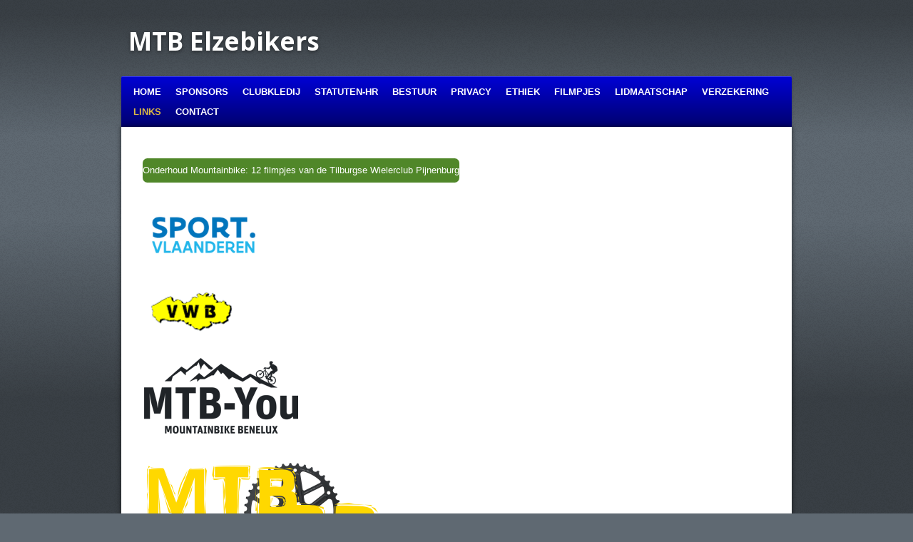

--- FILE ---
content_type: text/html; charset=UTF-8
request_url: https://www.mtbelzebikers.be/links
body_size: 9064
content:
<!DOCTYPE html>
<html lang="nl">
    <head>
        <meta http-equiv="Content-Type" content="text/html; charset=utf-8">
        <meta name="viewport" content="width=device-width, initial-scale=1.0, maximum-scale=5.0">
        <meta http-equiv="X-UA-Compatible" content="IE=edge">
        <link rel="canonical" href="https://www.mtbelzebikers.be/links">
        <link rel="sitemap" type="application/xml" href="https://www.mtbelzebikers.be/sitemap.xml">
        <meta property="og:title" content="Links | mtbelzebikers.be">
        <meta property="og:url" content="https://www.mtbelzebikers.be/links">
        <base href="https://www.mtbelzebikers.be/">
        <meta name="description" property="og:description" content="">
                <script nonce="f4a7c1bf9ac5297414848a495cf59a8a">
            
            window.JOUWWEB = window.JOUWWEB || {};
            window.JOUWWEB.application = window.JOUWWEB.application || {};
            window.JOUWWEB.application = {"backends":[{"domain":"jouwweb.nl","freeDomain":"jouwweb.site"},{"domain":"webador.com","freeDomain":"webadorsite.com"},{"domain":"webador.de","freeDomain":"webadorsite.com"},{"domain":"webador.fr","freeDomain":"webadorsite.com"},{"domain":"webador.es","freeDomain":"webadorsite.com"},{"domain":"webador.it","freeDomain":"webadorsite.com"},{"domain":"jouwweb.be","freeDomain":"jouwweb.site"},{"domain":"webador.ie","freeDomain":"webadorsite.com"},{"domain":"webador.co.uk","freeDomain":"webadorsite.com"},{"domain":"webador.at","freeDomain":"webadorsite.com"},{"domain":"webador.be","freeDomain":"webadorsite.com"},{"domain":"webador.ch","freeDomain":"webadorsite.com"},{"domain":"webador.ch","freeDomain":"webadorsite.com"},{"domain":"webador.mx","freeDomain":"webadorsite.com"},{"domain":"webador.com","freeDomain":"webadorsite.com"},{"domain":"webador.dk","freeDomain":"webadorsite.com"},{"domain":"webador.se","freeDomain":"webadorsite.com"},{"domain":"webador.no","freeDomain":"webadorsite.com"},{"domain":"webador.fi","freeDomain":"webadorsite.com"},{"domain":"webador.ca","freeDomain":"webadorsite.com"},{"domain":"webador.ca","freeDomain":"webadorsite.com"},{"domain":"webador.pl","freeDomain":"webadorsite.com"},{"domain":"webador.com.au","freeDomain":"webadorsite.com"},{"domain":"webador.nz","freeDomain":"webadorsite.com"}],"editorLocale":"nl-BE","editorTimezone":"Europe\/Amsterdam","editorLanguage":"nl","analytics4TrackingId":"G-E6PZPGE4QM","analyticsDimensions":[],"backendDomain":"www.jouwweb.nl","backendShortDomain":"jouwweb.nl","backendKey":"jouwweb-nl","freeWebsiteDomain":"jouwweb.site","noSsl":false,"build":{"reference":"18689fc"},"linkHostnames":["www.jouwweb.nl","www.webador.com","www.webador.de","www.webador.fr","www.webador.es","www.webador.it","www.jouwweb.be","www.webador.ie","www.webador.co.uk","www.webador.at","www.webador.be","www.webador.ch","fr.webador.ch","www.webador.mx","es.webador.com","www.webador.dk","www.webador.se","www.webador.no","www.webador.fi","www.webador.ca","fr.webador.ca","www.webador.pl","www.webador.com.au","www.webador.nz"],"assetsUrl":"https:\/\/assets.jwwb.nl","loginUrl":"https:\/\/www.jouwweb.nl\/inloggen","publishUrl":"https:\/\/www.jouwweb.nl\/v2\/website\/770014\/publish-proxy","adminUserOrIp":false,"pricing":{"plans":{"lite":{"amount":"700","currency":"EUR"},"pro":{"amount":"1200","currency":"EUR"},"business":{"amount":"2400","currency":"EUR"}},"yearlyDiscount":{"price":{"amount":"0","currency":"EUR"},"ratio":0,"percent":"0%","discountPrice":{"amount":"0","currency":"EUR"},"termPricePerMonth":{"amount":"0","currency":"EUR"},"termPricePerYear":{"amount":"0","currency":"EUR"}}},"hcUrl":{"add-product-variants":"https:\/\/help.jouwweb.nl\/hc\/nl\/articles\/28594307773201","basic-vs-advanced-shipping":"https:\/\/help.jouwweb.nl\/hc\/nl\/articles\/28594268794257","html-in-head":"https:\/\/help.jouwweb.nl\/hc\/nl\/articles\/28594336422545","link-domain-name":"https:\/\/help.jouwweb.nl\/hc\/nl\/articles\/28594325307409","optimize-for-mobile":"https:\/\/help.jouwweb.nl\/hc\/nl\/articles\/28594312927121","seo":"https:\/\/help.jouwweb.nl\/hc\/nl\/sections\/28507243966737","transfer-domain-name":"https:\/\/help.jouwweb.nl\/hc\/nl\/articles\/28594325232657","website-not-secure":"https:\/\/help.jouwweb.nl\/hc\/nl\/articles\/28594252935825"}};
            window.JOUWWEB.brand = {"type":"jouwweb","name":"JouwWeb","domain":"JouwWeb.nl","supportEmail":"support@jouwweb.nl"};
                    
                window.JOUWWEB = window.JOUWWEB || {};
                window.JOUWWEB.websiteRendering = {"locale":"nl-NL","timezone":"Europe\/Amsterdam","routes":{"api\/upload\/product-field":"\/_api\/upload\/product-field","checkout\/cart":"\/winkelwagen","payment":"\/bestelling-afronden\/:publicOrderId","payment\/forward":"\/bestelling-afronden\/:publicOrderId\/forward","public-order":"\/bestelling\/:publicOrderId","checkout\/authorize":"\/winkelwagen\/authorize\/:gateway","wishlist":"\/verlanglijst"}};
                                                    window.JOUWWEB.website = {"id":770014,"locale":"nl-NL","enabled":true,"title":"mtbelzebikers.be","hasTitle":true,"roleOfLoggedInUser":null,"ownerLocale":"nl-BE","plan":"pro","freeWebsiteDomain":"jouwweb.site","backendKey":"jouwweb-nl","currency":"EUR","defaultLocale":"nl-NL","url":"https:\/\/www.mtbelzebikers.be\/","homepageSegmentId":2878021,"category":"website","isOffline":false,"isPublished":true,"locales":["nl-NL"],"allowed":{"ads":false,"credits":true,"externalLinks":true,"slideshow":true,"customDefaultSlideshow":true,"hostedAlbums":true,"moderators":true,"mailboxQuota":1,"statisticsVisitors":true,"statisticsDetailed":true,"statisticsMonths":3,"favicon":true,"password":true,"freeDomains":0,"freeMailAccounts":1,"canUseLanguages":false,"fileUpload":true,"legacyFontSize":false,"webshop":true,"products":10,"imageText":false,"search":true,"audioUpload":true,"videoUpload":100,"allowDangerousForms":false,"allowHtmlCode":true,"mobileBar":true,"sidebar":false,"poll":false,"allowCustomForms":true,"allowBusinessListing":true,"allowCustomAnalytics":true,"allowAccountingLink":true,"digitalProducts":false,"sitemapElement":false},"mobileBar":{"enabled":true,"theme":"accent","email":{"active":true,"value":"barry.swinnen@telenet.be"},"location":{"active":true,"value":"Clemenceaustraat 111, 2860 Sint-Katelijne-Waver"},"phone":{"active":true,"value":"+32468290866"},"whatsapp":{"active":false},"social":{"active":true,"network":"facebook","value":"mtbelzebikers"}},"webshop":{"enabled":false,"currency":"EUR","taxEnabled":false,"taxInclusive":false,"vatDisclaimerVisible":false,"orderNotice":"<p>Indien u speciale wensen heeft kunt u deze doorgeven via het Opmerkingen-veld in de laatste stap.<\/p>","orderConfirmation":"<p>Hartelijk bedankt voor uw bestelling! U ontvangt zo spoedig mogelijk bericht van ons over de afhandeling van uw bestelling.<\/p>","freeShipping":false,"freeShippingAmount":"0.00","shippingDisclaimerVisible":false,"pickupAllowed":false,"couponAllowed":false,"detailsPageAvailable":true,"socialMediaVisible":true,"termsPage":null,"termsPageUrl":null,"extraTerms":null,"pricingVisible":true,"orderButtonVisible":true,"shippingAdvanced":false,"shippingAdvancedBackEnd":false,"soldOutVisible":false,"backInStockNotificationEnabled":false,"canAddProducts":true,"nextOrderNumber":1,"allowedServicePoints":[],"sendcloudConfigured":false,"sendcloudFallbackPublicKey":"a3d50033a59b4a598f1d7ce7e72aafdf","taxExemptionAllowed":true,"invoiceComment":null,"emptyCartVisible":false,"minimumOrderPrice":null,"productNumbersEnabled":false,"wishlistEnabled":false,"hideTaxOnCart":false},"isTreatedAsWebshop":false};                            window.JOUWWEB.cart = {"products":[],"coupon":null,"shippingCountryCode":null,"shippingChoice":null,"breakdown":[]};                            window.JOUWWEB.scripts = [];                        window.parent.JOUWWEB.colorPalette = window.JOUWWEB.colorPalette;
        </script>
                <title>Links | mtbelzebikers.be</title>
                                                                            <meta property="og:image" content="https&#x3A;&#x2F;&#x2F;primary.jwwb.nl&#x2F;public&#x2F;g&#x2F;y&#x2F;l&#x2F;temp-bkvkotzxmbhzhmdvyfli&#x2F;ktcgy7&#x2F;sport_vlaanderen.png">
                    <meta property="og:image" content="https&#x3A;&#x2F;&#x2F;primary.jwwb.nl&#x2F;public&#x2F;g&#x2F;y&#x2F;l&#x2F;temp-bkvkotzxmbhzhmdvyfli&#x2F;VWB.gif">
                    <meta property="og:image" content="https&#x3A;&#x2F;&#x2F;primary.jwwb.nl&#x2F;public&#x2F;g&#x2F;y&#x2F;l&#x2F;temp-bkvkotzxmbhzhmdvyfli&#x2F;0203ad&#x2F;logo.png">
                    <meta property="og:image" content="https&#x3A;&#x2F;&#x2F;primary.jwwb.nl&#x2F;public&#x2F;g&#x2F;y&#x2F;l&#x2F;temp-bkvkotzxmbhzhmdvyfli&#x2F;hkvka8&#x2F;MTBRD_logo.png">
                    <meta property="og:image" content="https&#x3A;&#x2F;&#x2F;primary.jwwb.nl&#x2F;public&#x2F;g&#x2F;y&#x2F;l&#x2F;temp-bkvkotzxmbhzhmdvyfli&#x2F;rji62z&#x2F;mountainbikebe.png">
                    <meta property="og:image" content="https&#x3A;&#x2F;&#x2F;primary.jwwb.nl&#x2F;public&#x2F;g&#x2F;y&#x2F;l&#x2F;temp-bkvkotzxmbhzhmdvyfli&#x2F;mqh16p&#x2F;mountainbikestartpagina.jpg">
                    <meta property="og:image" content="https&#x3A;&#x2F;&#x2F;primary.jwwb.nl&#x2F;public&#x2F;g&#x2F;y&#x2F;l&#x2F;temp-bkvkotzxmbhzhmdvyfli&#x2F;0xf6ch&#x2F;fietsnet.png">
                    <meta property="og:image" content="https&#x3A;&#x2F;&#x2F;primary.jwwb.nl&#x2F;public&#x2F;g&#x2F;y&#x2F;l&#x2F;temp-bkvkotzxmbhzhmdvyfli&#x2F;qj4hmn&#x2F;ED05EF9B-6630-43B4-922F-D76B44684988.jpeg&#x3F;enable-io&#x3D;true&amp;enable&#x3D;upscale&amp;fit&#x3D;bounds&amp;width&#x3D;1200">
                    <meta property="og:image" content="https&#x3A;&#x2F;&#x2F;primary.jwwb.nl&#x2F;public&#x2F;g&#x2F;y&#x2F;l&#x2F;temp-bkvkotzxmbhzhmdvyfli&#x2F;img_3949-high.jpg&#x3F;enable-io&#x3D;true&amp;enable&#x3D;upscale&amp;fit&#x3D;bounds&amp;width&#x3D;1200">
                    <meta property="og:image" content="https&#x3A;&#x2F;&#x2F;primary.jwwb.nl&#x2F;public&#x2F;g&#x2F;y&#x2F;l&#x2F;temp-bkvkotzxmbhzhmdvyfli&#x2F;rudy_voet_logo_-high.jpg">
                                    <meta name="twitter:card" content="summary_large_image">
                        <meta property="twitter:image" content="https&#x3A;&#x2F;&#x2F;primary.jwwb.nl&#x2F;public&#x2F;g&#x2F;y&#x2F;l&#x2F;temp-bkvkotzxmbhzhmdvyfli&#x2F;ktcgy7&#x2F;sport_vlaanderen.png">
                                                    <script src="https://plausible.io/js/script.manual.js" nonce="f4a7c1bf9ac5297414848a495cf59a8a" data-turbo-track="reload" defer data-domain="shard14.jouwweb.nl"></script>
<link rel="stylesheet" type="text/css" href="https://gfonts.jwwb.nl/css?display=fallback&amp;family=Open+Sans%3A400%2C700%2C400italic%2C700italic" nonce="f4a7c1bf9ac5297414848a495cf59a8a" data-turbo-track="dynamic">
<script src="https://assets.jwwb.nl/assets/build/website-rendering/nl-NL.js?bust=af8dcdef13a1895089e9" nonce="f4a7c1bf9ac5297414848a495cf59a8a" data-turbo-track="reload" defer></script>
<script src="https://assets.jwwb.nl/assets/website-rendering/runtime.e155993011efc7175f1d.js?bust=9c9da86aa25b93d0d097" nonce="f4a7c1bf9ac5297414848a495cf59a8a" data-turbo-track="reload" defer></script>
<script src="https://assets.jwwb.nl/assets/website-rendering/812.881ee67943804724d5af.js?bust=78ab7ad7d6392c42d317" nonce="f4a7c1bf9ac5297414848a495cf59a8a" data-turbo-track="reload" defer></script>
<script src="https://assets.jwwb.nl/assets/website-rendering/main.6f04c7f1d877edad4600.js?bust=010d4f3069e332a36fd3" nonce="f4a7c1bf9ac5297414848a495cf59a8a" data-turbo-track="reload" defer></script>
<link rel="preload" href="https://assets.jwwb.nl/assets/website-rendering/styles.fe615cbe702fd3e65b4d.css?bust=585f72bc049874908885" as="style">
<link rel="preload" href="https://assets.jwwb.nl/assets/website-rendering/fonts/icons-website-rendering/font/website-rendering.woff2?bust=bd2797014f9452dadc8e" as="font" crossorigin>
<link rel="preconnect" href="https://gfonts.jwwb.nl">
<link rel="stylesheet" type="text/css" href="https://assets.jwwb.nl/assets/website-rendering/styles.fe615cbe702fd3e65b4d.css?bust=585f72bc049874908885" nonce="f4a7c1bf9ac5297414848a495cf59a8a" data-turbo-track="dynamic">
<link rel="preconnect" href="https://assets.jwwb.nl">
<link rel="stylesheet" type="text/css" href="https://primary.jwwb.nl/public/g/y/l/temp-bkvkotzxmbhzhmdvyfli/style.css?bust=1768828296" nonce="f4a7c1bf9ac5297414848a495cf59a8a" data-turbo-track="dynamic">    </head>
    <body
        id="top"
        class="jw-is-no-slideshow jw-header-is-text jw-is-segment-page jw-is-frontend jw-is-no-sidebar jw-is-no-messagebar jw-is-no-touch-device jw-is-no-mobile"
                                    data-jouwweb-page="2878059"
                                                data-jouwweb-segment-id="2878059"
                                                data-jouwweb-segment-type="page"
                                                data-template-threshold="960"
                                                data-template-name="voetbal&#x7C;running"
                            itemscope
        itemtype="https://schema.org/WebPage"
    >
                                    <meta itemprop="url" content="https://www.mtbelzebikers.be/links">
        <a href="#main-content" class="jw-skip-link">
            Ga direct naar de hoofdinhoud        </a>
        <div class="jw-background"></div>
        <div class="jw-body">
            <div class="jw-mobile-menu jw-mobile-is-text js-mobile-menu">
            <span class="jw-mobile-menu__button jw-mobile-menu__button--dummy"></span>        <div class="jw-mobile-header jw-mobile-header--text">
        <a            class="jw-mobile-header-content"
                            href="/"
                        >
                                        <div class="jw-mobile-text">
                    MTB Elzebikers                </div>
                    </a>
    </div>

    
            <button
            type="button"
            class="jw-mobile-menu__button jw-mobile-toggle"
            aria-label="Open / sluit menu"
        >
            <span class="jw-icon-burger"></span>
        </button>
    </div>
            <div class="bg-1"></div>
<div class="bg-2"></div>
<div class="wrapper">
    <header class="topbar js-topbar-content-container">
        <div class="jw-header-logo">
        <div
    class="jw-header jw-header-title-container jw-header-text jw-header-text-toggle"
    data-stylable="true"
>
    <a        id="jw-header-title"
        class="jw-header-title"
                    href="/"
            >
        MTB Elzebikers    </a>
</div>
</div>
    </header>
    <nav class="menu clear jw-menu-collapse jw-menu-copy">
        <ul
    id="jw-menu"
    class="jw-menu jw-menu-horizontal"
            >
            <li
    class="jw-menu-item"
>
        <a        class="jw-menu-link"
        href="/"                                            data-page-link-id="2878021"
                            >
                <span class="">
            Home        </span>
            </a>
                </li>
            <li
    class="jw-menu-item"
>
        <a        class="jw-menu-link"
        href="/sponsors"                                            data-page-link-id="2878085"
                            >
                <span class="">
            Sponsors        </span>
            </a>
                </li>
            <li
    class="jw-menu-item"
>
        <a        class="jw-menu-link"
        href="/clubkledij"                                            data-page-link-id="2884428"
                            >
                <span class="">
            Clubkledij        </span>
            </a>
                </li>
            <li
    class="jw-menu-item"
>
        <a        class="jw-menu-link"
        href="/statuten-hr"                                            data-page-link-id="2878047"
                            >
                <span class="">
            Statuten-HR        </span>
            </a>
                </li>
            <li
    class="jw-menu-item"
>
        <a        class="jw-menu-link"
        href="/bestuur"                                            data-page-link-id="2878045"
                            >
                <span class="">
            Bestuur        </span>
            </a>
                </li>
            <li
    class="jw-menu-item"
>
        <a        class="jw-menu-link"
        href="/privacy"                                            data-page-link-id="3529646"
                            >
                <span class="">
            Privacy        </span>
            </a>
                </li>
            <li
    class="jw-menu-item"
>
        <a        class="jw-menu-link"
        href="/ethiek"                                            data-page-link-id="2878055"
                            >
                <span class="">
            Ethiek        </span>
            </a>
                </li>
            <li
    class="jw-menu-item"
>
        <a        class="jw-menu-link"
        href="/filmpjes"                                            data-page-link-id="3508463"
                            >
                <span class="">
            Filmpjes        </span>
            </a>
                </li>
            <li
    class="jw-menu-item"
>
        <a        class="jw-menu-link"
        href="/lidmaatschap"                                            data-page-link-id="2878057"
                            >
                <span class="">
            Lidmaatschap        </span>
            </a>
                </li>
            <li
    class="jw-menu-item"
>
        <a        class="jw-menu-link"
        href="/verzekering"                                            data-page-link-id="2878058"
                            >
                <span class="">
            Verzekering        </span>
            </a>
                </li>
            <li
    class="jw-menu-item jw-menu-is-active"
>
        <a        class="jw-menu-link js-active-menu-item"
        href="/links"                                            data-page-link-id="2878059"
                            >
                <span class="">
            Links        </span>
            </a>
                </li>
            <li
    class="jw-menu-item"
>
        <a        class="jw-menu-link"
        href="/contact"                                            data-page-link-id="2878452"
                            >
                <span class="">
            Contact        </span>
            </a>
                </li>
    
    </ul>

    <script nonce="f4a7c1bf9ac5297414848a495cf59a8a" id="jw-mobile-menu-template" type="text/template">
        <ul id="jw-menu" class="jw-menu jw-menu-horizontal jw-menu-spacing--mobile-bar">
                            <li
    class="jw-menu-item"
>
        <a        class="jw-menu-link"
        href="/"                                            data-page-link-id="2878021"
                            >
                <span class="">
            Home        </span>
            </a>
                </li>
                            <li
    class="jw-menu-item"
>
        <a        class="jw-menu-link"
        href="/sponsors"                                            data-page-link-id="2878085"
                            >
                <span class="">
            Sponsors        </span>
            </a>
                </li>
                            <li
    class="jw-menu-item"
>
        <a        class="jw-menu-link"
        href="/clubkledij"                                            data-page-link-id="2884428"
                            >
                <span class="">
            Clubkledij        </span>
            </a>
                </li>
                            <li
    class="jw-menu-item"
>
        <a        class="jw-menu-link"
        href="/statuten-hr"                                            data-page-link-id="2878047"
                            >
                <span class="">
            Statuten-HR        </span>
            </a>
                </li>
                            <li
    class="jw-menu-item"
>
        <a        class="jw-menu-link"
        href="/bestuur"                                            data-page-link-id="2878045"
                            >
                <span class="">
            Bestuur        </span>
            </a>
                </li>
                            <li
    class="jw-menu-item"
>
        <a        class="jw-menu-link"
        href="/privacy"                                            data-page-link-id="3529646"
                            >
                <span class="">
            Privacy        </span>
            </a>
                </li>
                            <li
    class="jw-menu-item"
>
        <a        class="jw-menu-link"
        href="/ethiek"                                            data-page-link-id="2878055"
                            >
                <span class="">
            Ethiek        </span>
            </a>
                </li>
                            <li
    class="jw-menu-item"
>
        <a        class="jw-menu-link"
        href="/filmpjes"                                            data-page-link-id="3508463"
                            >
                <span class="">
            Filmpjes        </span>
            </a>
                </li>
                            <li
    class="jw-menu-item"
>
        <a        class="jw-menu-link"
        href="/lidmaatschap"                                            data-page-link-id="2878057"
                            >
                <span class="">
            Lidmaatschap        </span>
            </a>
                </li>
                            <li
    class="jw-menu-item"
>
        <a        class="jw-menu-link"
        href="/verzekering"                                            data-page-link-id="2878058"
                            >
                <span class="">
            Verzekering        </span>
            </a>
                </li>
                            <li
    class="jw-menu-item jw-menu-is-active"
>
        <a        class="jw-menu-link js-active-menu-item"
        href="/links"                                            data-page-link-id="2878059"
                            >
                <span class="">
            Links        </span>
            </a>
                </li>
                            <li
    class="jw-menu-item"
>
        <a        class="jw-menu-link"
        href="/contact"                                            data-page-link-id="2878452"
                            >
                <span class="">
            Contact        </span>
            </a>
                </li>
            
                    </ul>
    </script>
    </nav>
    <div class="slideshow">
            </div>
    <div class="content-wrap">
        <div class="gradient"></div>
        <div class="main-content">
            
<main id="main-content" class="block-content">
    <div data-section-name="content" class="jw-section jw-section-content jw-responsive">
        <div class="jw-block-element"><div
    id="jw-element-32557224"
    data-jw-element-id="32557224"
        class="jw-tree-node jw-element jw-strip-root jw-tree-container jw-responsive jw-node-is-first-child jw-node-is-last-child"
>
    <div
    id="jw-element-341865317"
    data-jw-element-id="341865317"
        class="jw-tree-node jw-element jw-strip jw-tree-container jw-responsive jw-strip--default jw-strip--style-color jw-strip--color-default jw-strip--padding-both jw-node-is-first-child jw-strip--primary jw-node-is-last-child"
>
    <div class="jw-strip__content-container"><div class="jw-strip__content jw-responsive">
                    <div
    id="jw-element-32642660"
    data-jw-element-id="32642660"
        class="jw-tree-node jw-element jw-button jw-node-is-first-child"
>
    <div class="jw-btn-container&#x20;jw-btn-is-left">
            <a
                            href="https&#x3A;&#x2F;&#x2F;www.youtube.com&#x2F;watch&#x3F;v&#x3D;93nvdtD-LqA&amp;list&#x3D;PL41E5CEAA7AD2E216&amp;index&#x3D;1"
                                        target="_blank"
                rel="noopener"
                        title="https&#x3A;&#x2F;&#x2F;www.youtube.com&#x2F;watch&#x3F;v&#x3D;93nvdtD-LqA&amp;list&#x3D;PL41E5CEAA7AD2E216&amp;index&#x3D;1"            class="jw-element-content&#x20;jw-btn&#x20;jw-btn--size-medium&#x20;jw-btn--style-flat&#x20;jw-btn--roundness-rounded&#x20;jw-btn--icon-position-start"
            style=""
        >
                        <span class="jw-btn-caption">
                Onderhoud Mountainbike: 12 filmpjes van de Tilburgse Wielerclub Pijnenburg            </span>
        </a>
    </div>
</div><div
    id="jw-element-32575964"
    data-jw-element-id="32575964"
        class="jw-tree-node jw-element jw-image"
>
    <div
    class="jw-intent jw-element-image jw-element-content jw-element-image-is-left"
            style="width: 171px;"
    >
            
                    <a href="https://www.sport.vlaanderen/" target="_blank" rel="noopener">        
                <picture
            class="jw-element-image__image-wrapper jw-image-is-square jw-intrinsic"
            style="padding-top: 70.6714%;"
        >
                                            <img class="jw-element-image__image jw-intrinsic__item" style="--jw-element-image--pan-x: 0.5; --jw-element-image--pan-y: 0.5;" alt="" src="https://primary.jwwb.nl/public/g/y/l/temp-bkvkotzxmbhzhmdvyfli/sport_vlaanderen.png" srcset="https://primary.jwwb.nl/public/g/y/l/temp-bkvkotzxmbhzhmdvyfli/ktcgy7/sport_vlaanderen.png?enable-io=true&amp;width=96 96w, https://primary.jwwb.nl/public/g/y/l/temp-bkvkotzxmbhzhmdvyfli/ktcgy7/sport_vlaanderen.png?enable-io=true&amp;width=147 147w, https://primary.jwwb.nl/public/g/y/l/temp-bkvkotzxmbhzhmdvyfli/ktcgy7/sport_vlaanderen.png?enable-io=true&amp;width=226 226w, https://primary.jwwb.nl/public/g/y/l/temp-bkvkotzxmbhzhmdvyfli/ktcgy7/sport_vlaanderen.png?enable-io=true&amp;width=347 347w, https://primary.jwwb.nl/public/g/y/l/temp-bkvkotzxmbhzhmdvyfli/ktcgy7/sport_vlaanderen.png?enable-io=true&amp;width=532 532w, https://primary.jwwb.nl/public/g/y/l/temp-bkvkotzxmbhzhmdvyfli/ktcgy7/sport_vlaanderen.png?enable-io=true&amp;width=816 816w, https://primary.jwwb.nl/public/g/y/l/temp-bkvkotzxmbhzhmdvyfli/ktcgy7/sport_vlaanderen.png?enable-io=true&amp;width=1252 1252w, https://primary.jwwb.nl/public/g/y/l/temp-bkvkotzxmbhzhmdvyfli/ktcgy7/sport_vlaanderen.png?enable-io=true&amp;width=1920 1920w" sizes="auto, min(100vw, 171px), 100vw" loading="lazy" width="283" height="200">                    </picture>

                    </a>
            </div>
</div><div
    id="jw-element-32576107"
    data-jw-element-id="32576107"
        class="jw-tree-node jw-element jw-image"
>
    <div
    class="jw-intent jw-element-image jw-element-content jw-element-image-is-left"
            style="width: 135px;"
    >
            
                    <a href="https://www.vwb.be/page/view/2/Home" target="_blank" rel="noopener">        
                <picture
            class="jw-element-image__image-wrapper jw-image-is-square jw-intrinsic"
            style="padding-top: 50.3704%;"
        >
                                            <img class="jw-element-image__image jw-intrinsic__item" style="--jw-element-image--pan-x: 0.5; --jw-element-image--pan-y: 0.5;" alt="" src="https://primary.jwwb.nl/public/g/y/l/temp-bkvkotzxmbhzhmdvyfli/VWB.gif" srcset="https://primary.jwwb.nl/public/g/y/l/temp-bkvkotzxmbhzhmdvyfli/VWB.gif?enable-io=true&amp;width=96 96w, https://primary.jwwb.nl/public/g/y/l/temp-bkvkotzxmbhzhmdvyfli/VWB.gif?enable-io=true&amp;width=147 147w, https://primary.jwwb.nl/public/g/y/l/temp-bkvkotzxmbhzhmdvyfli/VWB.gif?enable-io=true&amp;width=226 226w, https://primary.jwwb.nl/public/g/y/l/temp-bkvkotzxmbhzhmdvyfli/VWB.gif?enable-io=true&amp;width=347 347w, https://primary.jwwb.nl/public/g/y/l/temp-bkvkotzxmbhzhmdvyfli/VWB.gif?enable-io=true&amp;width=532 532w, https://primary.jwwb.nl/public/g/y/l/temp-bkvkotzxmbhzhmdvyfli/VWB.gif?enable-io=true&amp;width=816 816w, https://primary.jwwb.nl/public/g/y/l/temp-bkvkotzxmbhzhmdvyfli/VWB.gif?enable-io=true&amp;width=1252 1252w, https://primary.jwwb.nl/public/g/y/l/temp-bkvkotzxmbhzhmdvyfli/VWB.gif?enable-io=true&amp;width=1920 1920w" sizes="auto, min(100vw, 1200px), 100vw" loading="lazy" width="135" height="68">                    </picture>

                    </a>
            </div>
</div><div
    id="jw-element-32576058"
    data-jw-element-id="32576058"
        class="jw-tree-node jw-element jw-image"
>
    <div
    class="jw-intent jw-element-image jw-element-content jw-element-image-is-left"
            style="width: 220px;"
    >
            
                    <a href="http://www.mtb-you.be/" target="_blank" rel="noopener">        
                <picture
            class="jw-element-image__image-wrapper jw-image-is-square jw-intrinsic"
            style="padding-top: 66.8182%;"
        >
                                            <img class="jw-element-image__image jw-intrinsic__item" style="--jw-element-image--pan-x: 0.5; --jw-element-image--pan-y: 0.5;" alt="" src="https://primary.jwwb.nl/public/g/y/l/temp-bkvkotzxmbhzhmdvyfli/logo.png" srcset="https://primary.jwwb.nl/public/g/y/l/temp-bkvkotzxmbhzhmdvyfli/0203ad/logo.png?enable-io=true&amp;width=96 96w, https://primary.jwwb.nl/public/g/y/l/temp-bkvkotzxmbhzhmdvyfli/0203ad/logo.png?enable-io=true&amp;width=147 147w, https://primary.jwwb.nl/public/g/y/l/temp-bkvkotzxmbhzhmdvyfli/0203ad/logo.png?enable-io=true&amp;width=226 226w, https://primary.jwwb.nl/public/g/y/l/temp-bkvkotzxmbhzhmdvyfli/0203ad/logo.png?enable-io=true&amp;width=347 347w, https://primary.jwwb.nl/public/g/y/l/temp-bkvkotzxmbhzhmdvyfli/0203ad/logo.png?enable-io=true&amp;width=532 532w, https://primary.jwwb.nl/public/g/y/l/temp-bkvkotzxmbhzhmdvyfli/0203ad/logo.png?enable-io=true&amp;width=816 816w, https://primary.jwwb.nl/public/g/y/l/temp-bkvkotzxmbhzhmdvyfli/0203ad/logo.png?enable-io=true&amp;width=1252 1252w, https://primary.jwwb.nl/public/g/y/l/temp-bkvkotzxmbhzhmdvyfli/0203ad/logo.png?enable-io=true&amp;width=1920 1920w" sizes="auto, min(100vw, 1200px), 100vw" loading="lazy" width="220" height="147">                    </picture>

                    </a>
            </div>
</div><div
    id="jw-element-32628754"
    data-jw-element-id="32628754"
        class="jw-tree-node jw-element jw-image"
>
    <div
    class="jw-intent jw-element-image jw-element-content jw-element-image-is-left"
            style="width: 335px;"
    >
            
                    <a href="http://mtbroutedatabase.be/index.htm" target="_blank" rel="noopener">        
                <picture
            class="jw-element-image__image-wrapper jw-image-is-square jw-intrinsic"
            style="padding-top: 51.6418%;"
        >
                                            <img class="jw-element-image__image jw-intrinsic__item" style="--jw-element-image--pan-x: 0.5; --jw-element-image--pan-y: 0.5;" alt="" src="https://primary.jwwb.nl/public/g/y/l/temp-bkvkotzxmbhzhmdvyfli/MTBRD_logo.png" srcset="https://primary.jwwb.nl/public/g/y/l/temp-bkvkotzxmbhzhmdvyfli/hkvka8/MTBRD_logo.png?enable-io=true&amp;width=96 96w, https://primary.jwwb.nl/public/g/y/l/temp-bkvkotzxmbhzhmdvyfli/hkvka8/MTBRD_logo.png?enable-io=true&amp;width=147 147w, https://primary.jwwb.nl/public/g/y/l/temp-bkvkotzxmbhzhmdvyfli/hkvka8/MTBRD_logo.png?enable-io=true&amp;width=226 226w, https://primary.jwwb.nl/public/g/y/l/temp-bkvkotzxmbhzhmdvyfli/hkvka8/MTBRD_logo.png?enable-io=true&amp;width=347 347w, https://primary.jwwb.nl/public/g/y/l/temp-bkvkotzxmbhzhmdvyfli/hkvka8/MTBRD_logo.png?enable-io=true&amp;width=532 532w, https://primary.jwwb.nl/public/g/y/l/temp-bkvkotzxmbhzhmdvyfli/hkvka8/MTBRD_logo.png?enable-io=true&amp;width=816 816w, https://primary.jwwb.nl/public/g/y/l/temp-bkvkotzxmbhzhmdvyfli/hkvka8/MTBRD_logo.png?enable-io=true&amp;width=1252 1252w, https://primary.jwwb.nl/public/g/y/l/temp-bkvkotzxmbhzhmdvyfli/hkvka8/MTBRD_logo.png?enable-io=true&amp;width=1920 1920w" sizes="auto, min(100vw, 1200px), 100vw" loading="lazy" width="335" height="173">                    </picture>

                    </a>
            </div>
</div><div
    id="jw-element-32575991"
    data-jw-element-id="32575991"
        class="jw-tree-node jw-element jw-image"
>
    <div
    class="jw-intent jw-element-image jw-element-content jw-element-image-is-left"
            style="width: 358px;"
    >
            
                    <a href="http://www.mountainbike.be/" target="_blank" rel="noopener">        
                <picture
            class="jw-element-image__image-wrapper jw-image-is-square jw-intrinsic"
            style="padding-top: 18.7151%;"
        >
                                            <img class="jw-element-image__image jw-intrinsic__item" style="--jw-element-image--pan-x: 0.5; --jw-element-image--pan-y: 0.5;" alt="" src="https://primary.jwwb.nl/public/g/y/l/temp-bkvkotzxmbhzhmdvyfli/mountainbikebe.png" srcset="https://primary.jwwb.nl/public/g/y/l/temp-bkvkotzxmbhzhmdvyfli/rji62z/mountainbikebe.png?enable-io=true&amp;width=96 96w, https://primary.jwwb.nl/public/g/y/l/temp-bkvkotzxmbhzhmdvyfli/rji62z/mountainbikebe.png?enable-io=true&amp;width=147 147w, https://primary.jwwb.nl/public/g/y/l/temp-bkvkotzxmbhzhmdvyfli/rji62z/mountainbikebe.png?enable-io=true&amp;width=226 226w, https://primary.jwwb.nl/public/g/y/l/temp-bkvkotzxmbhzhmdvyfli/rji62z/mountainbikebe.png?enable-io=true&amp;width=347 347w, https://primary.jwwb.nl/public/g/y/l/temp-bkvkotzxmbhzhmdvyfli/rji62z/mountainbikebe.png?enable-io=true&amp;width=532 532w, https://primary.jwwb.nl/public/g/y/l/temp-bkvkotzxmbhzhmdvyfli/rji62z/mountainbikebe.png?enable-io=true&amp;width=816 816w, https://primary.jwwb.nl/public/g/y/l/temp-bkvkotzxmbhzhmdvyfli/rji62z/mountainbikebe.png?enable-io=true&amp;width=1252 1252w, https://primary.jwwb.nl/public/g/y/l/temp-bkvkotzxmbhzhmdvyfli/rji62z/mountainbikebe.png?enable-io=true&amp;width=1920 1920w" sizes="auto, min(100vw, 358px), 100vw" loading="lazy" width="358" height="67">                    </picture>

                    </a>
            </div>
</div><div
    id="jw-element-32576693"
    data-jw-element-id="32576693"
        class="jw-tree-node jw-element jw-image"
>
    <div
    class="jw-intent jw-element-image jw-element-content jw-element-image-is-left jw-element-image--full-width-to-420"
            style="width: 407px;"
    >
            
                    <a href="https://mountainbike.startpagina.be/" target="_blank" rel="noopener">        
                <picture
            class="jw-element-image__image-wrapper jw-image-is-square jw-intrinsic"
            style="padding-top: 13.7987%;"
        >
                                            <img class="jw-element-image__image jw-intrinsic__item" style="--jw-element-image--pan-x: 0.5; --jw-element-image--pan-y: 0.5;" alt="" src="https://primary.jwwb.nl/public/g/y/l/temp-bkvkotzxmbhzhmdvyfli/mountainbikestartpagina.jpg" srcset="https://primary.jwwb.nl/public/g/y/l/temp-bkvkotzxmbhzhmdvyfli/mqh16p/mountainbikestartpagina.jpg?enable-io=true&amp;width=96 96w, https://primary.jwwb.nl/public/g/y/l/temp-bkvkotzxmbhzhmdvyfli/mqh16p/mountainbikestartpagina.jpg?enable-io=true&amp;width=147 147w, https://primary.jwwb.nl/public/g/y/l/temp-bkvkotzxmbhzhmdvyfli/mqh16p/mountainbikestartpagina.jpg?enable-io=true&amp;width=226 226w, https://primary.jwwb.nl/public/g/y/l/temp-bkvkotzxmbhzhmdvyfli/mqh16p/mountainbikestartpagina.jpg?enable-io=true&amp;width=347 347w, https://primary.jwwb.nl/public/g/y/l/temp-bkvkotzxmbhzhmdvyfli/mqh16p/mountainbikestartpagina.jpg?enable-io=true&amp;width=532 532w, https://primary.jwwb.nl/public/g/y/l/temp-bkvkotzxmbhzhmdvyfli/mqh16p/mountainbikestartpagina.jpg?enable-io=true&amp;width=816 816w, https://primary.jwwb.nl/public/g/y/l/temp-bkvkotzxmbhzhmdvyfli/mqh16p/mountainbikestartpagina.jpg?enable-io=true&amp;width=1252 1252w, https://primary.jwwb.nl/public/g/y/l/temp-bkvkotzxmbhzhmdvyfli/mqh16p/mountainbikestartpagina.jpg?enable-io=true&amp;width=1920 1920w" sizes="auto, min(100vw, 407px), 100vw" loading="lazy" width="616" height="85">                    </picture>

                    </a>
            </div>
</div><div
    id="jw-element-32642735"
    data-jw-element-id="32642735"
        class="jw-tree-node jw-element jw-image"
>
    <div
    class="jw-intent jw-element-image jw-element-content jw-element-image-is-left"
            style="width: 410px;"
    >
            
                    <a href="http://www.fietsnet.be/routeplanner/default.aspx" target="_blank" rel="noopener">        
                <picture
            class="jw-element-image__image-wrapper jw-image-is-square jw-intrinsic"
            style="padding-top: 19.7561%;"
        >
                                            <img class="jw-element-image__image jw-intrinsic__item" style="--jw-element-image--pan-x: 0.5; --jw-element-image--pan-y: 0.5;" alt="" src="https://primary.jwwb.nl/public/g/y/l/temp-bkvkotzxmbhzhmdvyfli/fietsnet.png" srcset="https://primary.jwwb.nl/public/g/y/l/temp-bkvkotzxmbhzhmdvyfli/0xf6ch/fietsnet.png?enable-io=true&amp;width=96 96w, https://primary.jwwb.nl/public/g/y/l/temp-bkvkotzxmbhzhmdvyfli/0xf6ch/fietsnet.png?enable-io=true&amp;width=147 147w, https://primary.jwwb.nl/public/g/y/l/temp-bkvkotzxmbhzhmdvyfli/0xf6ch/fietsnet.png?enable-io=true&amp;width=226 226w, https://primary.jwwb.nl/public/g/y/l/temp-bkvkotzxmbhzhmdvyfli/0xf6ch/fietsnet.png?enable-io=true&amp;width=347 347w, https://primary.jwwb.nl/public/g/y/l/temp-bkvkotzxmbhzhmdvyfli/0xf6ch/fietsnet.png?enable-io=true&amp;width=532 532w, https://primary.jwwb.nl/public/g/y/l/temp-bkvkotzxmbhzhmdvyfli/0xf6ch/fietsnet.png?enable-io=true&amp;width=816 816w, https://primary.jwwb.nl/public/g/y/l/temp-bkvkotzxmbhzhmdvyfli/0xf6ch/fietsnet.png?enable-io=true&amp;width=1252 1252w, https://primary.jwwb.nl/public/g/y/l/temp-bkvkotzxmbhzhmdvyfli/0xf6ch/fietsnet.png?enable-io=true&amp;width=1920 1920w" sizes="auto, min(100vw, 410px), 100vw" loading="lazy" width="410" height="81">                    </picture>

                    </a>
            </div>
</div><div
    id="jw-element-90650520"
    data-jw-element-id="90650520"
        class="jw-tree-node jw-element jw-image"
>
    <div
    class="jw-intent jw-element-image jw-element-content jw-element-image-is-left jw-element-image--full-width-to-640"
            style="width: 420px;"
    >
            
                    <a href="https://www.bibliotrek.be/fietsgidsen">        
                <picture
            class="jw-element-image__image-wrapper jw-image-is-square jw-intrinsic"
            style="padding-top: 34.2535%;"
        >
                                            <img class="jw-element-image__image jw-intrinsic__item" style="--jw-element-image--pan-x: 0.5; --jw-element-image--pan-y: 0.5;" alt="" src="https://primary.jwwb.nl/public/g/y/l/temp-bkvkotzxmbhzhmdvyfli/ED05EF9B-6630-43B4-922F-D76B44684988.jpeg" srcset="https://primary.jwwb.nl/public/g/y/l/temp-bkvkotzxmbhzhmdvyfli/qj4hmn/ED05EF9B-6630-43B4-922F-D76B44684988.jpeg?enable-io=true&amp;width=96 96w, https://primary.jwwb.nl/public/g/y/l/temp-bkvkotzxmbhzhmdvyfli/qj4hmn/ED05EF9B-6630-43B4-922F-D76B44684988.jpeg?enable-io=true&amp;width=147 147w, https://primary.jwwb.nl/public/g/y/l/temp-bkvkotzxmbhzhmdvyfli/qj4hmn/ED05EF9B-6630-43B4-922F-D76B44684988.jpeg?enable-io=true&amp;width=226 226w, https://primary.jwwb.nl/public/g/y/l/temp-bkvkotzxmbhzhmdvyfli/qj4hmn/ED05EF9B-6630-43B4-922F-D76B44684988.jpeg?enable-io=true&amp;width=347 347w, https://primary.jwwb.nl/public/g/y/l/temp-bkvkotzxmbhzhmdvyfli/qj4hmn/ED05EF9B-6630-43B4-922F-D76B44684988.jpeg?enable-io=true&amp;width=532 532w, https://primary.jwwb.nl/public/g/y/l/temp-bkvkotzxmbhzhmdvyfli/qj4hmn/ED05EF9B-6630-43B4-922F-D76B44684988.jpeg?enable-io=true&amp;width=816 816w, https://primary.jwwb.nl/public/g/y/l/temp-bkvkotzxmbhzhmdvyfli/qj4hmn/ED05EF9B-6630-43B4-922F-D76B44684988.jpeg?enable-io=true&amp;width=1252 1252w, https://primary.jwwb.nl/public/g/y/l/temp-bkvkotzxmbhzhmdvyfli/qj4hmn/ED05EF9B-6630-43B4-922F-D76B44684988.jpeg?enable-io=true&amp;width=1920 1920w" sizes="auto, min(100vw, 420px), 100vw" loading="lazy" width="797" height="273">                    </picture>

                    </a>
            </div>
</div><div
    id="jw-element-389286462"
    data-jw-element-id="389286462"
        class="jw-tree-node jw-element jw-image jw-node-is-last-child"
>
    <div
    class="jw-intent jw-element-image jw-element-content jw-element-image-is-left jw-element-image--full-width-to-420"
            style="width: 330px;"
    >
            
                    <a href="https://www.c-and-a.com/be/nl/shop/mountainbike-gids">        
                <picture
            class="jw-element-image__image-wrapper jw-image-is-square jw-intrinsic"
            style="padding-top: 64.0801%;"
        >
                                            <img class="jw-element-image__image jw-intrinsic__item" style="--jw-element-image--pan-x: 0.5; --jw-element-image--pan-y: 0.5;" alt="" src="https://primary.jwwb.nl/public/g/y/l/temp-bkvkotzxmbhzhmdvyfli/img_3949-standard.jpg" srcset="https://primary.jwwb.nl/public/g/y/l/temp-bkvkotzxmbhzhmdvyfli/img_3949-high.jpg?enable-io=true&amp;width=96 96w, https://primary.jwwb.nl/public/g/y/l/temp-bkvkotzxmbhzhmdvyfli/img_3949-high.jpg?enable-io=true&amp;width=147 147w, https://primary.jwwb.nl/public/g/y/l/temp-bkvkotzxmbhzhmdvyfli/img_3949-high.jpg?enable-io=true&amp;width=226 226w, https://primary.jwwb.nl/public/g/y/l/temp-bkvkotzxmbhzhmdvyfli/img_3949-high.jpg?enable-io=true&amp;width=347 347w, https://primary.jwwb.nl/public/g/y/l/temp-bkvkotzxmbhzhmdvyfli/img_3949-high.jpg?enable-io=true&amp;width=532 532w, https://primary.jwwb.nl/public/g/y/l/temp-bkvkotzxmbhzhmdvyfli/img_3949-high.jpg?enable-io=true&amp;width=816 816w, https://primary.jwwb.nl/public/g/y/l/temp-bkvkotzxmbhzhmdvyfli/img_3949-high.jpg?enable-io=true&amp;width=1252 1252w, https://primary.jwwb.nl/public/g/y/l/temp-bkvkotzxmbhzhmdvyfli/img_3949-high.jpg?enable-io=true&amp;width=1920 1920w" sizes="auto, min(100vw, 330px), 100vw" loading="lazy" width="799" height="512">                    </picture>

                    </a>
            </div>
</div></div></div></div></div></div>            </div>
</main>
                    </div>
        <footer class="block-footer">
    <div
        data-section-name="footer"
        class="jw-section jw-section-footer jw-responsive"
    >
                <div class="jw-strip jw-strip--default jw-strip--style-color jw-strip--primary jw-strip--color-default jw-strip--padding-both"><div class="jw-strip__content-container"><div class="jw-strip__content jw-responsive">            <div class="jw-block-element"><div
    id="jw-element-210242337"
    data-jw-element-id="210242337"
        class="jw-tree-node jw-element jw-simple-root jw-tree-container jw-responsive jw-node-is-first-child jw-node-is-last-child"
>
    <div
    id="jw-element-555948018"
    data-jw-element-id="555948018"
        class="jw-tree-node jw-element jw-columns jw-tree-container jw-responsive jw-tree-horizontal jw-columns--mode-flex jw-node-is-first-child jw-node-is-last-child"
>
    <div
    id="jw-element-555948020"
    data-jw-element-id="555948020"
            style="width: 25%"
        class="jw-tree-node jw-element jw-column jw-tree-container jw-responsive jw-node-is-first-child"
>
    <div
    id="jw-element-555936988"
    data-jw-element-id="555936988"
        class="jw-tree-node jw-element jw-image jw-node-is-first-child jw-node-is-last-child"
>
    <div
    class="jw-intent jw-element-image jw-element-content jw-element-image-is-left"
            style="width: 187px;"
    >
            
                    <a href="https://www.rudyvoet.be/nl-be#">        
                <picture
            class="jw-element-image__image-wrapper jw-image-is-square jw-intrinsic"
            style="padding-top: 125.5914%;"
        >
                                            <img class="jw-element-image__image jw-intrinsic__item" style="--jw-element-image--pan-x: 0.5; --jw-element-image--pan-y: 0.5;" alt="" src="https://primary.jwwb.nl/public/g/y/l/temp-bkvkotzxmbhzhmdvyfli/rudy_voet_logo_-standard.jpg" srcset="https://primary.jwwb.nl/public/g/y/l/temp-bkvkotzxmbhzhmdvyfli/rudy_voet_logo_-high.jpg?enable-io=true&amp;width=96 96w, https://primary.jwwb.nl/public/g/y/l/temp-bkvkotzxmbhzhmdvyfli/rudy_voet_logo_-high.jpg?enable-io=true&amp;width=147 147w, https://primary.jwwb.nl/public/g/y/l/temp-bkvkotzxmbhzhmdvyfli/rudy_voet_logo_-high.jpg?enable-io=true&amp;width=226 226w, https://primary.jwwb.nl/public/g/y/l/temp-bkvkotzxmbhzhmdvyfli/rudy_voet_logo_-high.jpg?enable-io=true&amp;width=347 347w, https://primary.jwwb.nl/public/g/y/l/temp-bkvkotzxmbhzhmdvyfli/rudy_voet_logo_-high.jpg?enable-io=true&amp;width=532 532w, https://primary.jwwb.nl/public/g/y/l/temp-bkvkotzxmbhzhmdvyfli/rudy_voet_logo_-high.jpg?enable-io=true&amp;width=816 816w, https://primary.jwwb.nl/public/g/y/l/temp-bkvkotzxmbhzhmdvyfli/rudy_voet_logo_-high.jpg?enable-io=true&amp;width=1252 1252w, https://primary.jwwb.nl/public/g/y/l/temp-bkvkotzxmbhzhmdvyfli/rudy_voet_logo_-high.jpg?enable-io=true&amp;width=1920 1920w" sizes="auto, min(100vw, 187px), 100vw" loading="lazy" width="465" height="584">                    </picture>

                    </a>
            </div>
</div></div><div
    id="jw-element-555948019"
    data-jw-element-id="555948019"
            style="width: 75%"
        class="jw-tree-node jw-element jw-column jw-tree-container jw-responsive jw-node-is-last-child"
>
    <div
    id="jw-element-555937551"
    data-jw-element-id="555937551"
        class="jw-tree-node jw-element jw-image-text jw-node-is-first-child jw-node-is-last-child"
>
    <div class="jw-element-imagetext-text">
            <p><a data-jwlink-type="extern" data-jwlink-identifier="https://www.rudyvoet.be/nl-be#" href="https://www.rudyvoet.be/nl-be">Het enthousiaste team van Rudy Voet staat garant voor een vlotte, vakkundige en persoonlijke aanpak.</a></p>
<p><a data-jwlink-type="extern" data-jwlink-identifier="https://www.rudyvoet.be/nl-be#" href="https://www.rudyvoet.be/nl-be">Samen garanderen wij een snelle en professionele opvolging van uw dossier.</a></p>
<p><a data-jwlink-type="extern" data-jwlink-identifier="https://www.rudyvoet.be/nl-be#" href="https://www.rudyvoet.be/nl-be">Onze inzet en flexibiliteit in het zoeken naar oplossingen is de reden waarom onze clienten ons blijvend hun vertrouwen schenken.</a></p>
<p><a data-jwlink-type="extern" data-jwlink-identifier="https://www.rudyvoet.be/nl-be#" href="https://www.rudyvoet.be/nl-be">Verzekeringskantoor Voet werd reeds opgericht in 1925 door stichter Frans Voet en heeft zich sindsdien ontwikkeld tot een vaste waarde op de markt.</a></p>
<p><a data-jwlink-type="extern" data-jwlink-identifier="https://www.rudyvoet.be/nl-be#" href="https://www.rudyvoet.be/nl-be">Vanuit onze centraal gelegen uitvalsbasis in Sint-Katelijne-Waver richten wij ons tot particulieren, zelfstandigen en KMO's in de ruime omgeving.&nbsp;</a></p>    </div>
</div></div></div></div></div>                                        <div class="jw-block-footer-content">
                    <div class="jw-credits clear">
                        <div class="jw-credits-owner">
                            <div id="jw-footer-text">
                                <div class="jw-footer-text-content">
                                    &copy; 2017 - 2026 mtbelzebikers.be                                </div>
                            </div>
                        </div>
                        <div class="jw-credits-right">
                                                                                </div>
                    </div>
                </div>
                    </div></div></div>    </div>
</footer>
    </div>
</div>
            
<div class="jw-bottom-bar__container">
    </div>
<div class="jw-bottom-bar__spacer">
    </div>

            <div id="jw-variable-loaded" style="display: none;"></div>
            <div id="jw-variable-values" style="display: none;">
                                    <span data-jw-variable-key="background-color" class="jw-variable-value-background-color"></span>
                                    <span data-jw-variable-key="background" class="jw-variable-value-background"></span>
                                    <span data-jw-variable-key="font-family" class="jw-variable-value-font-family"></span>
                                    <span data-jw-variable-key="paragraph-color" class="jw-variable-value-paragraph-color"></span>
                                    <span data-jw-variable-key="paragraph-link-color" class="jw-variable-value-paragraph-link-color"></span>
                                    <span data-jw-variable-key="paragraph-font-size" class="jw-variable-value-paragraph-font-size"></span>
                                    <span data-jw-variable-key="heading-color" class="jw-variable-value-heading-color"></span>
                                    <span data-jw-variable-key="heading-link-color" class="jw-variable-value-heading-link-color"></span>
                                    <span data-jw-variable-key="heading-font-size" class="jw-variable-value-heading-font-size"></span>
                                    <span data-jw-variable-key="heading-font-family" class="jw-variable-value-heading-font-family"></span>
                                    <span data-jw-variable-key="menu-text-color" class="jw-variable-value-menu-text-color"></span>
                                    <span data-jw-variable-key="menu-text-link-color" class="jw-variable-value-menu-text-link-color"></span>
                                    <span data-jw-variable-key="menu-text-font-size" class="jw-variable-value-menu-text-font-size"></span>
                                    <span data-jw-variable-key="menu-font-family" class="jw-variable-value-menu-font-family"></span>
                                    <span data-jw-variable-key="menu-capitalize" class="jw-variable-value-menu-capitalize"></span>
                                    <span data-jw-variable-key="sidebar-text-color" class="jw-variable-value-sidebar-text-color"></span>
                                    <span data-jw-variable-key="sidebar-text-link-color" class="jw-variable-value-sidebar-text-link-color"></span>
                                    <span data-jw-variable-key="sidebar-text-font-size" class="jw-variable-value-sidebar-text-font-size"></span>
                                    <span data-jw-variable-key="content-color" class="jw-variable-value-content-color"></span>
                                    <span data-jw-variable-key="menu-color" class="jw-variable-value-menu-color"></span>
                                    <span data-jw-variable-key="accent-color" class="jw-variable-value-accent-color"></span>
                                    <span data-jw-variable-key="footer-color" class="jw-variable-value-footer-color"></span>
                            </div>
        </div>
                            <script nonce="f4a7c1bf9ac5297414848a495cf59a8a" type="application/ld+json">[{"@context":"https:\/\/schema.org","@type":"Organization","url":"https:\/\/www.mtbelzebikers.be\/","name":"mtbelzebikers.be","email":"barry.swinnen@telenet.be","telephone":"+32468290866"}]</script>
                <script nonce="f4a7c1bf9ac5297414848a495cf59a8a">window.JOUWWEB = window.JOUWWEB || {}; window.JOUWWEB.experiment = {"enrollments":{},"defaults":{"only-annual-discount-restart":"3months-50pct","ai-homepage-structures":"on","checkout-shopping-cart-design":"on","ai-page-wizard-ui":"on","payment-cycle-dropdown":"on","trustpilot-checkout":"widget","improved-homepage-structures":"on","slimmed-down-navigation":"on"}};</script>        <script nonce="f4a7c1bf9ac5297414848a495cf59a8a">window.plausible = window.plausible || function() { (window.plausible.q = window.plausible.q || []).push(arguments) };plausible('pageview', { props: {website: 770014 }});</script>                                </body>
</html>
